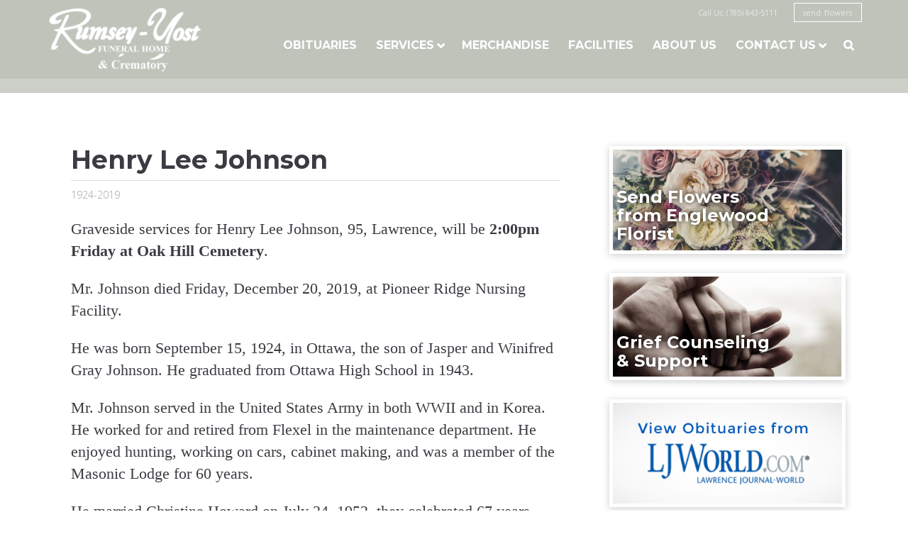

--- FILE ---
content_type: text/html; charset=UTF-8
request_url: https://rumsey-yost.com/2019/12/henry-lee-johnson/
body_size: 9657
content:
<!DOCTYPE html>
<html lang="en-US">
<head>
<meta charset="UTF-8">
<meta name="viewport" content="width=device-width, initial-scale=1">
<link rel="apple-touch-icon" href="" />
<link rel="icon" type="image/png" href="https://rumsey-yost.com/wp-content/uploads/2016/04/favicon.png" />
<link rel="profile" href="http://gmpg.org/xfn/11">
<link rel="pingback" href="https://rumsey-yost.com/xmlrpc.php">
<link rel="stylesheet" href="https://maxcdn.bootstrapcdn.com/font-awesome/4.5.0/css/font-awesome.min.css">
<meta name='robots' content='index, follow, max-image-preview:large, max-snippet:-1, max-video-preview:-1' />
	<style>img:is([sizes="auto" i], [sizes^="auto," i]) { contain-intrinsic-size: 3000px 1500px }</style>
	
	<!-- This site is optimized with the Yoast SEO plugin v26.3 - https://yoast.com/wordpress/plugins/seo/ -->
	<title>Henry Lee Johnson - Rumsey-Yost Funeral Home &amp; Crematory Inc.</title>
	<link rel="canonical" href="https://rumsey-yost.com/2019/12/henry-lee-johnson/" />
	<meta property="og:locale" content="en_US" />
	<meta property="og:type" content="article" />
	<meta property="og:title" content="Henry Lee Johnson - Rumsey-Yost Funeral Home &amp; Crematory Inc." />
	<meta property="og:description" content="Graveside services for Henry Lee Johnson, 95, Lawrence, will be 2:00pm Friday at Oak Hill Cemetery. Mr. Johnson died Friday, December 20, 2019, at Pioneer Ridge Nursing Facility. He was born September 15, 1924, in Ottawa, the son of Jasper and Winifred Gray Johnson. He graduated from Ottawa High School in 1943. Mr. Johnson served..." />
	<meta property="og:url" content="https://rumsey-yost.com/2019/12/henry-lee-johnson/" />
	<meta property="og:site_name" content="Rumsey-Yost Funeral Home &amp; Crematory Inc." />
	<meta property="article:published_time" content="2019-12-21T18:16:04+00:00" />
	<meta property="article:modified_time" content="2019-12-23T17:38:26+00:00" />
	<meta name="author" content="RumseyYost" />
	<meta name="twitter:card" content="summary_large_image" />
	<meta name="twitter:label1" content="Written by" />
	<meta name="twitter:data1" content="RumseyYost" />
	<meta name="twitter:label2" content="Est. reading time" />
	<meta name="twitter:data2" content="1 minute" />
	<script type="application/ld+json" class="yoast-schema-graph">{"@context":"https://schema.org","@graph":[{"@type":"Article","@id":"https://rumsey-yost.com/2019/12/henry-lee-johnson/#article","isPartOf":{"@id":"https://rumsey-yost.com/2019/12/henry-lee-johnson/"},"author":{"name":"RumseyYost","@id":"https://rumsey-yost.com/#/schema/person/47cabeb00bc7a1d6e0d3b9d617f2e700"},"headline":"Henry Lee Johnson","datePublished":"2019-12-21T18:16:04+00:00","dateModified":"2019-12-23T17:38:26+00:00","mainEntityOfPage":{"@id":"https://rumsey-yost.com/2019/12/henry-lee-johnson/"},"wordCount":197,"publisher":{"@id":"https://rumsey-yost.com/#organization"},"keywords":["Henry Lee Johnson"],"articleSection":["Obituaries"],"inLanguage":"en-US"},{"@type":"WebPage","@id":"https://rumsey-yost.com/2019/12/henry-lee-johnson/","url":"https://rumsey-yost.com/2019/12/henry-lee-johnson/","name":"Henry Lee Johnson - Rumsey-Yost Funeral Home &amp; Crematory Inc.","isPartOf":{"@id":"https://rumsey-yost.com/#website"},"datePublished":"2019-12-21T18:16:04+00:00","dateModified":"2019-12-23T17:38:26+00:00","breadcrumb":{"@id":"https://rumsey-yost.com/2019/12/henry-lee-johnson/#breadcrumb"},"inLanguage":"en-US","potentialAction":[{"@type":"ReadAction","target":["https://rumsey-yost.com/2019/12/henry-lee-johnson/"]}]},{"@type":"BreadcrumbList","@id":"https://rumsey-yost.com/2019/12/henry-lee-johnson/#breadcrumb","itemListElement":[{"@type":"ListItem","position":1,"name":"Home","item":"https://rumsey-yost.com/"},{"@type":"ListItem","position":2,"name":"Henry Lee Johnson"}]},{"@type":"WebSite","@id":"https://rumsey-yost.com/#website","url":"https://rumsey-yost.com/","name":"Rumsey-Yost Funeral Home &amp; Crematory Inc.","description":"","publisher":{"@id":"https://rumsey-yost.com/#organization"},"potentialAction":[{"@type":"SearchAction","target":{"@type":"EntryPoint","urlTemplate":"https://rumsey-yost.com/?s={search_term_string}"},"query-input":{"@type":"PropertyValueSpecification","valueRequired":true,"valueName":"search_term_string"}}],"inLanguage":"en-US"},{"@type":"Organization","@id":"https://rumsey-yost.com/#organization","name":"Rumsey-Yost Funeral Home & Crematory","url":"https://rumsey-yost.com/","logo":{"@type":"ImageObject","inLanguage":"en-US","@id":"https://rumsey-yost.com/#/schema/logo/image/","url":"https://rumsey-yost.com/wp-content/uploads/2016/06/image001.png","contentUrl":"https://rumsey-yost.com/wp-content/uploads/2016/06/image001.png","width":762,"height":216,"caption":"Rumsey-Yost Funeral Home & Crematory"},"image":{"@id":"https://rumsey-yost.com/#/schema/logo/image/"}},{"@type":"Person","@id":"https://rumsey-yost.com/#/schema/person/47cabeb00bc7a1d6e0d3b9d617f2e700","name":"RumseyYost","sameAs":["https://rumsey-yost.com"],"url":"https://rumsey-yost.com/author/rumseyyost/"}]}</script>
	<!-- / Yoast SEO plugin. -->


<link rel='dns-prefetch' href='//fonts.googleapis.com' />
<link rel="alternate" type="application/rss+xml" title="Rumsey-Yost Funeral Home &amp; Crematory Inc. &raquo; Feed" href="https://rumsey-yost.com/feed/" />
<link rel="alternate" type="application/rss+xml" title="Rumsey-Yost Funeral Home &amp; Crematory Inc. &raquo; Comments Feed" href="https://rumsey-yost.com/comments/feed/" />
<link rel="alternate" type="application/rss+xml" title="Rumsey-Yost Funeral Home &amp; Crematory Inc. &raquo; Henry Lee Johnson Comments Feed" href="https://rumsey-yost.com/2019/12/henry-lee-johnson/feed/" />
<script type="text/javascript">
/* <![CDATA[ */
window._wpemojiSettings = {"baseUrl":"https:\/\/s.w.org\/images\/core\/emoji\/15.0.3\/72x72\/","ext":".png","svgUrl":"https:\/\/s.w.org\/images\/core\/emoji\/15.0.3\/svg\/","svgExt":".svg","source":{"concatemoji":"https:\/\/rumsey-yost.com\/wp-includes\/js\/wp-emoji-release.min.js?ver=6.7.2"}};
/*! This file is auto-generated */
!function(i,n){var o,s,e;function c(e){try{var t={supportTests:e,timestamp:(new Date).valueOf()};sessionStorage.setItem(o,JSON.stringify(t))}catch(e){}}function p(e,t,n){e.clearRect(0,0,e.canvas.width,e.canvas.height),e.fillText(t,0,0);var t=new Uint32Array(e.getImageData(0,0,e.canvas.width,e.canvas.height).data),r=(e.clearRect(0,0,e.canvas.width,e.canvas.height),e.fillText(n,0,0),new Uint32Array(e.getImageData(0,0,e.canvas.width,e.canvas.height).data));return t.every(function(e,t){return e===r[t]})}function u(e,t,n){switch(t){case"flag":return n(e,"\ud83c\udff3\ufe0f\u200d\u26a7\ufe0f","\ud83c\udff3\ufe0f\u200b\u26a7\ufe0f")?!1:!n(e,"\ud83c\uddfa\ud83c\uddf3","\ud83c\uddfa\u200b\ud83c\uddf3")&&!n(e,"\ud83c\udff4\udb40\udc67\udb40\udc62\udb40\udc65\udb40\udc6e\udb40\udc67\udb40\udc7f","\ud83c\udff4\u200b\udb40\udc67\u200b\udb40\udc62\u200b\udb40\udc65\u200b\udb40\udc6e\u200b\udb40\udc67\u200b\udb40\udc7f");case"emoji":return!n(e,"\ud83d\udc26\u200d\u2b1b","\ud83d\udc26\u200b\u2b1b")}return!1}function f(e,t,n){var r="undefined"!=typeof WorkerGlobalScope&&self instanceof WorkerGlobalScope?new OffscreenCanvas(300,150):i.createElement("canvas"),a=r.getContext("2d",{willReadFrequently:!0}),o=(a.textBaseline="top",a.font="600 32px Arial",{});return e.forEach(function(e){o[e]=t(a,e,n)}),o}function t(e){var t=i.createElement("script");t.src=e,t.defer=!0,i.head.appendChild(t)}"undefined"!=typeof Promise&&(o="wpEmojiSettingsSupports",s=["flag","emoji"],n.supports={everything:!0,everythingExceptFlag:!0},e=new Promise(function(e){i.addEventListener("DOMContentLoaded",e,{once:!0})}),new Promise(function(t){var n=function(){try{var e=JSON.parse(sessionStorage.getItem(o));if("object"==typeof e&&"number"==typeof e.timestamp&&(new Date).valueOf()<e.timestamp+604800&&"object"==typeof e.supportTests)return e.supportTests}catch(e){}return null}();if(!n){if("undefined"!=typeof Worker&&"undefined"!=typeof OffscreenCanvas&&"undefined"!=typeof URL&&URL.createObjectURL&&"undefined"!=typeof Blob)try{var e="postMessage("+f.toString()+"("+[JSON.stringify(s),u.toString(),p.toString()].join(",")+"));",r=new Blob([e],{type:"text/javascript"}),a=new Worker(URL.createObjectURL(r),{name:"wpTestEmojiSupports"});return void(a.onmessage=function(e){c(n=e.data),a.terminate(),t(n)})}catch(e){}c(n=f(s,u,p))}t(n)}).then(function(e){for(var t in e)n.supports[t]=e[t],n.supports.everything=n.supports.everything&&n.supports[t],"flag"!==t&&(n.supports.everythingExceptFlag=n.supports.everythingExceptFlag&&n.supports[t]);n.supports.everythingExceptFlag=n.supports.everythingExceptFlag&&!n.supports.flag,n.DOMReady=!1,n.readyCallback=function(){n.DOMReady=!0}}).then(function(){return e}).then(function(){var e;n.supports.everything||(n.readyCallback(),(e=n.source||{}).concatemoji?t(e.concatemoji):e.wpemoji&&e.twemoji&&(t(e.twemoji),t(e.wpemoji)))}))}((window,document),window._wpemojiSettings);
/* ]]> */
</script>
<style id='wp-emoji-styles-inline-css' type='text/css'>

	img.wp-smiley, img.emoji {
		display: inline !important;
		border: none !important;
		box-shadow: none !important;
		height: 1em !important;
		width: 1em !important;
		margin: 0 0.07em !important;
		vertical-align: -0.1em !important;
		background: none !important;
		padding: 0 !important;
	}
</style>
<link rel='stylesheet' id='wp-block-library-css' href='https://rumsey-yost.com/wp-includes/css/dist/block-library/style.min.css?ver=6.7.2' type='text/css' media='all' />
<style id='classic-theme-styles-inline-css' type='text/css'>
/*! This file is auto-generated */
.wp-block-button__link{color:#fff;background-color:#32373c;border-radius:9999px;box-shadow:none;text-decoration:none;padding:calc(.667em + 2px) calc(1.333em + 2px);font-size:1.125em}.wp-block-file__button{background:#32373c;color:#fff;text-decoration:none}
</style>
<style id='global-styles-inline-css' type='text/css'>
:root{--wp--preset--aspect-ratio--square: 1;--wp--preset--aspect-ratio--4-3: 4/3;--wp--preset--aspect-ratio--3-4: 3/4;--wp--preset--aspect-ratio--3-2: 3/2;--wp--preset--aspect-ratio--2-3: 2/3;--wp--preset--aspect-ratio--16-9: 16/9;--wp--preset--aspect-ratio--9-16: 9/16;--wp--preset--color--black: #000000;--wp--preset--color--cyan-bluish-gray: #abb8c3;--wp--preset--color--white: #ffffff;--wp--preset--color--pale-pink: #f78da7;--wp--preset--color--vivid-red: #cf2e2e;--wp--preset--color--luminous-vivid-orange: #ff6900;--wp--preset--color--luminous-vivid-amber: #fcb900;--wp--preset--color--light-green-cyan: #7bdcb5;--wp--preset--color--vivid-green-cyan: #00d084;--wp--preset--color--pale-cyan-blue: #8ed1fc;--wp--preset--color--vivid-cyan-blue: #0693e3;--wp--preset--color--vivid-purple: #9b51e0;--wp--preset--gradient--vivid-cyan-blue-to-vivid-purple: linear-gradient(135deg,rgba(6,147,227,1) 0%,rgb(155,81,224) 100%);--wp--preset--gradient--light-green-cyan-to-vivid-green-cyan: linear-gradient(135deg,rgb(122,220,180) 0%,rgb(0,208,130) 100%);--wp--preset--gradient--luminous-vivid-amber-to-luminous-vivid-orange: linear-gradient(135deg,rgba(252,185,0,1) 0%,rgba(255,105,0,1) 100%);--wp--preset--gradient--luminous-vivid-orange-to-vivid-red: linear-gradient(135deg,rgba(255,105,0,1) 0%,rgb(207,46,46) 100%);--wp--preset--gradient--very-light-gray-to-cyan-bluish-gray: linear-gradient(135deg,rgb(238,238,238) 0%,rgb(169,184,195) 100%);--wp--preset--gradient--cool-to-warm-spectrum: linear-gradient(135deg,rgb(74,234,220) 0%,rgb(151,120,209) 20%,rgb(207,42,186) 40%,rgb(238,44,130) 60%,rgb(251,105,98) 80%,rgb(254,248,76) 100%);--wp--preset--gradient--blush-light-purple: linear-gradient(135deg,rgb(255,206,236) 0%,rgb(152,150,240) 100%);--wp--preset--gradient--blush-bordeaux: linear-gradient(135deg,rgb(254,205,165) 0%,rgb(254,45,45) 50%,rgb(107,0,62) 100%);--wp--preset--gradient--luminous-dusk: linear-gradient(135deg,rgb(255,203,112) 0%,rgb(199,81,192) 50%,rgb(65,88,208) 100%);--wp--preset--gradient--pale-ocean: linear-gradient(135deg,rgb(255,245,203) 0%,rgb(182,227,212) 50%,rgb(51,167,181) 100%);--wp--preset--gradient--electric-grass: linear-gradient(135deg,rgb(202,248,128) 0%,rgb(113,206,126) 100%);--wp--preset--gradient--midnight: linear-gradient(135deg,rgb(2,3,129) 0%,rgb(40,116,252) 100%);--wp--preset--font-size--small: 13px;--wp--preset--font-size--medium: 20px;--wp--preset--font-size--large: 36px;--wp--preset--font-size--x-large: 42px;--wp--preset--spacing--20: 0.44rem;--wp--preset--spacing--30: 0.67rem;--wp--preset--spacing--40: 1rem;--wp--preset--spacing--50: 1.5rem;--wp--preset--spacing--60: 2.25rem;--wp--preset--spacing--70: 3.38rem;--wp--preset--spacing--80: 5.06rem;--wp--preset--shadow--natural: 6px 6px 9px rgba(0, 0, 0, 0.2);--wp--preset--shadow--deep: 12px 12px 50px rgba(0, 0, 0, 0.4);--wp--preset--shadow--sharp: 6px 6px 0px rgba(0, 0, 0, 0.2);--wp--preset--shadow--outlined: 6px 6px 0px -3px rgba(255, 255, 255, 1), 6px 6px rgba(0, 0, 0, 1);--wp--preset--shadow--crisp: 6px 6px 0px rgba(0, 0, 0, 1);}:where(.is-layout-flex){gap: 0.5em;}:where(.is-layout-grid){gap: 0.5em;}body .is-layout-flex{display: flex;}.is-layout-flex{flex-wrap: wrap;align-items: center;}.is-layout-flex > :is(*, div){margin: 0;}body .is-layout-grid{display: grid;}.is-layout-grid > :is(*, div){margin: 0;}:where(.wp-block-columns.is-layout-flex){gap: 2em;}:where(.wp-block-columns.is-layout-grid){gap: 2em;}:where(.wp-block-post-template.is-layout-flex){gap: 1.25em;}:where(.wp-block-post-template.is-layout-grid){gap: 1.25em;}.has-black-color{color: var(--wp--preset--color--black) !important;}.has-cyan-bluish-gray-color{color: var(--wp--preset--color--cyan-bluish-gray) !important;}.has-white-color{color: var(--wp--preset--color--white) !important;}.has-pale-pink-color{color: var(--wp--preset--color--pale-pink) !important;}.has-vivid-red-color{color: var(--wp--preset--color--vivid-red) !important;}.has-luminous-vivid-orange-color{color: var(--wp--preset--color--luminous-vivid-orange) !important;}.has-luminous-vivid-amber-color{color: var(--wp--preset--color--luminous-vivid-amber) !important;}.has-light-green-cyan-color{color: var(--wp--preset--color--light-green-cyan) !important;}.has-vivid-green-cyan-color{color: var(--wp--preset--color--vivid-green-cyan) !important;}.has-pale-cyan-blue-color{color: var(--wp--preset--color--pale-cyan-blue) !important;}.has-vivid-cyan-blue-color{color: var(--wp--preset--color--vivid-cyan-blue) !important;}.has-vivid-purple-color{color: var(--wp--preset--color--vivid-purple) !important;}.has-black-background-color{background-color: var(--wp--preset--color--black) !important;}.has-cyan-bluish-gray-background-color{background-color: var(--wp--preset--color--cyan-bluish-gray) !important;}.has-white-background-color{background-color: var(--wp--preset--color--white) !important;}.has-pale-pink-background-color{background-color: var(--wp--preset--color--pale-pink) !important;}.has-vivid-red-background-color{background-color: var(--wp--preset--color--vivid-red) !important;}.has-luminous-vivid-orange-background-color{background-color: var(--wp--preset--color--luminous-vivid-orange) !important;}.has-luminous-vivid-amber-background-color{background-color: var(--wp--preset--color--luminous-vivid-amber) !important;}.has-light-green-cyan-background-color{background-color: var(--wp--preset--color--light-green-cyan) !important;}.has-vivid-green-cyan-background-color{background-color: var(--wp--preset--color--vivid-green-cyan) !important;}.has-pale-cyan-blue-background-color{background-color: var(--wp--preset--color--pale-cyan-blue) !important;}.has-vivid-cyan-blue-background-color{background-color: var(--wp--preset--color--vivid-cyan-blue) !important;}.has-vivid-purple-background-color{background-color: var(--wp--preset--color--vivid-purple) !important;}.has-black-border-color{border-color: var(--wp--preset--color--black) !important;}.has-cyan-bluish-gray-border-color{border-color: var(--wp--preset--color--cyan-bluish-gray) !important;}.has-white-border-color{border-color: var(--wp--preset--color--white) !important;}.has-pale-pink-border-color{border-color: var(--wp--preset--color--pale-pink) !important;}.has-vivid-red-border-color{border-color: var(--wp--preset--color--vivid-red) !important;}.has-luminous-vivid-orange-border-color{border-color: var(--wp--preset--color--luminous-vivid-orange) !important;}.has-luminous-vivid-amber-border-color{border-color: var(--wp--preset--color--luminous-vivid-amber) !important;}.has-light-green-cyan-border-color{border-color: var(--wp--preset--color--light-green-cyan) !important;}.has-vivid-green-cyan-border-color{border-color: var(--wp--preset--color--vivid-green-cyan) !important;}.has-pale-cyan-blue-border-color{border-color: var(--wp--preset--color--pale-cyan-blue) !important;}.has-vivid-cyan-blue-border-color{border-color: var(--wp--preset--color--vivid-cyan-blue) !important;}.has-vivid-purple-border-color{border-color: var(--wp--preset--color--vivid-purple) !important;}.has-vivid-cyan-blue-to-vivid-purple-gradient-background{background: var(--wp--preset--gradient--vivid-cyan-blue-to-vivid-purple) !important;}.has-light-green-cyan-to-vivid-green-cyan-gradient-background{background: var(--wp--preset--gradient--light-green-cyan-to-vivid-green-cyan) !important;}.has-luminous-vivid-amber-to-luminous-vivid-orange-gradient-background{background: var(--wp--preset--gradient--luminous-vivid-amber-to-luminous-vivid-orange) !important;}.has-luminous-vivid-orange-to-vivid-red-gradient-background{background: var(--wp--preset--gradient--luminous-vivid-orange-to-vivid-red) !important;}.has-very-light-gray-to-cyan-bluish-gray-gradient-background{background: var(--wp--preset--gradient--very-light-gray-to-cyan-bluish-gray) !important;}.has-cool-to-warm-spectrum-gradient-background{background: var(--wp--preset--gradient--cool-to-warm-spectrum) !important;}.has-blush-light-purple-gradient-background{background: var(--wp--preset--gradient--blush-light-purple) !important;}.has-blush-bordeaux-gradient-background{background: var(--wp--preset--gradient--blush-bordeaux) !important;}.has-luminous-dusk-gradient-background{background: var(--wp--preset--gradient--luminous-dusk) !important;}.has-pale-ocean-gradient-background{background: var(--wp--preset--gradient--pale-ocean) !important;}.has-electric-grass-gradient-background{background: var(--wp--preset--gradient--electric-grass) !important;}.has-midnight-gradient-background{background: var(--wp--preset--gradient--midnight) !important;}.has-small-font-size{font-size: var(--wp--preset--font-size--small) !important;}.has-medium-font-size{font-size: var(--wp--preset--font-size--medium) !important;}.has-large-font-size{font-size: var(--wp--preset--font-size--large) !important;}.has-x-large-font-size{font-size: var(--wp--preset--font-size--x-large) !important;}
:where(.wp-block-post-template.is-layout-flex){gap: 1.25em;}:where(.wp-block-post-template.is-layout-grid){gap: 1.25em;}
:where(.wp-block-columns.is-layout-flex){gap: 2em;}:where(.wp-block-columns.is-layout-grid){gap: 2em;}
:root :where(.wp-block-pullquote){font-size: 1.5em;line-height: 1.6;}
</style>
<link rel='stylesheet' id='rumseyyost-style-css' href='https://rumsey-yost.com/wp-content/themes/rumseyyost/style.css?ver=6.7.2' type='text/css' media='all' />
<link rel='stylesheet' id='tf-compiled-options-rumseyyost-css' href='https://rumsey-yost.com/wp-content/uploads/titan-framework-rumseyyost-css.css?ver=6.7.2' type='text/css' media='all' />
<link rel='stylesheet' id='tf-google-webfont-fauna-one-css' href='//fonts.googleapis.com/css?family=Fauna+One%3Ainherit%2C400&#038;subset=latin%2Clatin-ext&#038;ver=6.7.2' type='text/css' media='all' />
<script type="text/javascript" src="https://rumsey-yost.com/wp-includes/js/jquery/jquery.min.js?ver=3.7.1" id="jquery-core-js"></script>
<script type="text/javascript" src="https://rumsey-yost.com/wp-includes/js/jquery/jquery-migrate.min.js?ver=3.4.1" id="jquery-migrate-js"></script>
<link rel="https://api.w.org/" href="https://rumsey-yost.com/wp-json/" /><link rel="alternate" title="JSON" type="application/json" href="https://rumsey-yost.com/wp-json/wp/v2/posts/5871" /><link rel="EditURI" type="application/rsd+xml" title="RSD" href="https://rumsey-yost.com/xmlrpc.php?rsd" />
<meta name="generator" content="WordPress 6.7.2" />
<link rel='shortlink' href='https://rumsey-yost.com/?p=5871' />
<link rel="alternate" title="oEmbed (JSON)" type="application/json+oembed" href="https://rumsey-yost.com/wp-json/oembed/1.0/embed?url=https%3A%2F%2Frumsey-yost.com%2F2019%2F12%2Fhenry-lee-johnson%2F" />
<link rel="alternate" title="oEmbed (XML)" type="text/xml+oembed" href="https://rumsey-yost.com/wp-json/oembed/1.0/embed?url=https%3A%2F%2Frumsey-yost.com%2F2019%2F12%2Fhenry-lee-johnson%2F&#038;format=xml" />
<link rel="stylesheet" href="https://rumsey-yost.com/wp-content/themes/rumseyyost/css/rumseyyost.css">
</head>

<body class="post-template-default single single-post postid-5871 single-format-standard">

<script>
  (function(i,s,o,g,r,a,m){i['GoogleAnalyticsObject']=r;i[r]=i[r]||function(){
  (i[r].q=i[r].q||[]).push(arguments)},i[r].l=1*new Date();a=s.createElement(o),
  m=s.getElementsByTagName(o)[0];a.async=1;a.src=g;m.parentNode.insertBefore(a,m)
  })(window,document,'script','https://www.google-analytics.com/analytics.js','ga');

  ga('create', 'UA-78893976-1', 'auto');
  ga('send', 'pageview');

</script>

<div id="page" class="hfeed site">
	<a class="skip-link screen-reader-text" href="#content">Skip to content</a>

	<header id="masthead" class="site-header" role="banner">
		<div class="maxwidth fix">
			<div class="site-branding left">
				<a href="https://rumsey-yost.com/" rel="home"><img src="https://rumsey-yost.com/wp-content/uploads/2016/05/RumseyYostSiteLogo.png"/></a>
			</div><!-- .site-branding -->

			<div id="nav_wrap">
				<div id="contact-flowers">
					<span class="call">Call Us: (785) 843-5111</span>
					<a href="https://www.englewoodflorist.net/for-the-memorial-service/cat2210017" class="flowers" target="_blank">send flowers</a>
				</div><!-- .contact-flowers -->

				<nav id="site-navigation" class="main-navigation" role="navigation">
					<button class="menu-toggle" aria-controls="primary-menu" aria-expanded="false"><i class="fa fa-navicon"></i></button>
					<div class="menu-menu-1-container"><ul id="primary-menu" class="menu"><li id="menu-item-3313" class="menu-item menu-item-type-post_type menu-item-object-page menu-item-3313"><a href="https://rumsey-yost.com/obituaries/">Obituaries</a></li>
<li id="menu-item-3353" class="menu-item menu-item-type-custom menu-item-object-custom menu-item-has-children menu-item-3353"><a>Services</a>
<ul class="sub-menu">
	<li id="menu-item-3340" class="menu-item menu-item-type-post_type menu-item-object-our_services menu-item-3340"><a href="https://rumsey-yost.com/our_services/service-1/">Service Packages</a></li>
	<li id="menu-item-3336" class="menu-item menu-item-type-post_type menu-item-object-our_services menu-item-3336"><a href="https://rumsey-yost.com/our_services/creamation/">Cremation</a></li>
	<li id="menu-item-3545" class="menu-item menu-item-type-post_type menu-item-object-our_services menu-item-3545"><a href="https://rumsey-yost.com/our_services/veterens/">Veterans</a></li>
	<li id="menu-item-3338" class="menu-item menu-item-type-post_type menu-item-object-our_services menu-item-3338"><a href="https://rumsey-yost.com/our_services/green-funerals/">Green/Natural Funeral &#038; Burial</a></li>
	<li id="menu-item-3339" class="menu-item menu-item-type-post_type menu-item-object-our_services menu-item-3339"><a href="https://rumsey-yost.com/our_services/grief-support/">Grief Support</a></li>
	<li id="menu-item-3337" class="menu-item menu-item-type-post_type menu-item-object-our_services menu-item-3337"><a href="https://rumsey-yost.com/our_services/funeral-pre-arrangement/">Funeral Pre-Arrangement</a></li>
</ul>
</li>
<li id="menu-item-3335" class="menu-item menu-item-type-post_type menu-item-object-page menu-item-3335"><a href="https://rumsey-yost.com/merchandise/">Merchandise</a></li>
<li id="menu-item-3357" class="menu-item menu-item-type-post_type menu-item-object-page menu-item-3357"><a href="https://rumsey-yost.com/facilities/">Facilities</a></li>
<li id="menu-item-3280" class="menu-item menu-item-type-post_type menu-item-object-page menu-item-3280"><a href="https://rumsey-yost.com/about/">About Us</a></li>
<li id="menu-item-3287" class="menu-item menu-item-type-post_type menu-item-object-page menu-item-has-children menu-item-3287"><a href="https://rumsey-yost.com/contact-us/">Contact Us</a>
<ul class="sub-menu">
	<li id="menu-item-3288" class="menu-item menu-item-type-post_type menu-item-object-page menu-item-3288"><a href="https://rumsey-yost.com/contact-us/death-certificate-form/">Vital Record and Obituary</a></li>
</ul>
</li>
<li id="menu-item-3309" class="search menu-item menu-item-type-custom menu-item-object-custom menu-item-3309"><a></a></li>
</ul></div>					<div id="search_toggle"><i class="fa fa-close"></i><form action="/" method="get" class="search-form">
	<label for="search"></label>
	<input type="text" name="s" id="search" placeholder="Search Obituaries" value="" />
	<button type="submit" id="submit-search" alt="Search"><i class="fa fa-search"></i></button>
</form></div>
				</nav><!-- #site-navigation -->

			</div>
		</div>
	</header><!-- #masthead -->

	<div id="content" class="site-content fix">

	<div id="primary" class="content-area">
		<main id="main" class="site-main" role="main">

		
			
<article id="post-5871" class="post-5871 post type-post status-publish format-standard hentry category-obituaries tag-henry-lee-johnson">
	<header class="entry-header">
		<h1 class="entry-title">Henry Lee Johnson</h1>				<div class="entry-meta">
			 <div class="life">1924-2019</div> 					</div><!-- .entry-meta -->
	</header><!-- .entry-header -->

	<div class="entry-content">
				<p>Graveside services for Henry Lee Johnson, 95, Lawrence, will be <strong>2:00pm Friday at Oak Hill Cemetery</strong>.</p>
<p>Mr. Johnson died Friday, December 20, 2019, at Pioneer Ridge Nursing Facility.</p>
<p>He was born September 15, 1924, in Ottawa, the son of Jasper and Winifred Gray Johnson.  He graduated from Ottawa High School in 1943.</p>
<p>Mr. Johnson served in the United States Army in both WWII and in Korea.  He worked for and retired from Flexel in the maintenance department.  He enjoyed hunting, working on cars, cabinet making, and was a member of the Masonic Lodge for 60 years.  </p>
<p>He married Christine Howard on July 24, 1952, they celebrated 67 years together.  She survives of the home.</p>
<p>Other survivors include a son, Michael M. Johnson and wife Carol of Lawrence; a daughter, Tina Stevenson and husband Larry E. of Albuquerque, New Mexico; grandchildren, Larry A. Stevenson, Starla Barrett, Christina Johnson, and Michelle McBurney.</p>
<p>He was preceded in death by his parents and siblings, Roland Johnson and Onetta Edwards.</p>
<p>Friends may call from <strong>9:00am to 1:45pm Friday </strong>at Rumsey-Yost Funeral Home, where the family will receive them from <strong>1:00-1:45pm, Friday</strong>.</p>
<p>The family suggests memorial contributions to the Alzheimer’s Association, sent in care of the funeral home.</p>
	</div><!-- .entry-content -->

</article><!-- #post-## -->

			
<div id="comments" class="comments-area">

	
			<h2 class="comments-title">Messages &amp; Condolences</h2>

		
		<div class="comment-list fix">
			    <div class="comment even thread-even depth-1" id="li-comment-27383">
		<div class="from">From Scott White...</div>
        <div class="comment-content"><p>My deepest sympathies to Christine and family on the loss of Henry. I&#8217;ve lived down the alley from Henry and Christine for many years and enjoyed the many conversations I&#8217;ve had with Henry over the years. He had some great stories and had a great laugh. He&#8217;ll be missed.</p>
</div>
    </div><!-- #comment-## -->
    <div class="comment odd alt thread-odd thread-alt depth-1" id="li-comment-27368">
		<div class="from">From Michelle Mcburney...</div>
        <div class="comment-content"><p>My grandpa was the best. He always loved me to the fullest extent and was so wonderful to me.  Thank him for being so strong. Thats why my family is as strong as they are. Love him forever</p>
</div>
    </div><!-- #comment-## -->
    <div class="comment even thread-even depth-1" id="li-comment-27356">
		<div class="from">From Bob Soetaert...</div>
        <div class="comment-content"><p>I carpooled with Henry to DuPont for several years. He was a good friend.<br />
Henry was a resourceful man, and proof is in a story from a man who knew him growing up in Ottawa. He said you always knew when Henry was coming down the street on his bike. It only had one pedal, so Henry would push the pedal down, and hook it with his foot to bring it back up. He made a bike work that most would have discarded.<br />
There is no better tribute than “Henry was a good man”<br />
He has gone from the land of the dying to the land of the living.</p>
</div>
    </div><!-- #comment-## -->
    <div class="comment odd alt thread-odd thread-alt depth-1" id="li-comment-27355">
		<div class="from">From Amy Adams...</div>
        <div class="comment-content"><p>I lived down the corner from the Johnson&#8217;s all my life. I went by to see them every time I was in town. Unconditional love. I will treasure his friendship and the memories of his sense of humor.  Love to Tina and Mike and to their kids. Christina, love to you,  too!</p>
</div>
    </div><!-- #comment-## -->
    <div class="comment even thread-even depth-1" id="li-comment-27348">
		<div class="from">From Greg Howard...</div>
        <div class="comment-content"><p>Henry was always a pleasure to wait on at the downtown post office. My deepest sympathy to his family. I enjoyed the many times i got to see him</p>
</div>
    </div><!-- #comment-## -->
    <div class="comment odd alt thread-odd thread-alt depth-1" id="li-comment-27343">
		<div class="from">From Craig Byers...</div>
        <div class="comment-content"><p>From the Harvey Family &#8211; We extend our Condolences and prayers to the family at this time. My the Lord bring you peace and comfort.</p>
</div>
    </div><!-- #comment-## -->
    <div class="comment even thread-even depth-1" id="li-comment-27340">
		<div class="from">From Bridey Stangler, Windsor of Lawrence...</div>
        <div class="comment-content"><p>What a job it was to get to know Henry. Thank you for letting us share in his last months.</p>
</div>
    </div><!-- #comment-## -->
    <div class="comment odd alt thread-odd thread-alt depth-1" id="li-comment-27325">
		<div class="from">From Theresa Carson...</div>
        <div class="comment-content"><p>Mike and I send our prayers and condolences.</p>
</div>
    </div><!-- #comment-## -->
    <div class="comment even thread-even depth-1" id="li-comment-27322">
		<div class="from">From Paula Hladky &amp; Willard Epling...</div>
        <div class="comment-content"><p>Whenever Henry Johnson was around, there was always a story to be told or a laugh to be had at DuPont.  Henry was a source many interesting stories and tales of &#8220;how life used to be&#8221; and about the &#8220;love of his life, Christine&#8221;.  Many of us in the DuPont family remember Henry and have many memories to share about the life of times of working with Henry.</p>
</div>
    </div><!-- #comment-## -->
    <div class="comment odd alt thread-odd thread-alt depth-1" id="li-comment-27316">
		<div class="from">From Jaime Gillman...</div>
        <div class="comment-content"><p>Tina, I am so sorry to hear of Henry&#8217;s passing. Praying for comfort and peace for your family during this difficult time.</p>
</div>
    </div><!-- #comment-## -->
		</div><!-- .comment-list -->

		
	
			<p class="no-comments">Messages are closed.</p>
	
	<br />
<b>Warning</b>:  Undefined variable $req in <b>/home/nms3com/rumsey-yost.com/wp-content/themes/rumseyyost/comments_form.php</b> on line <b>7</b><br />
<br />
<b>Warning</b>:  Undefined variable $commenter in <b>/home/nms3com/rumsey-yost.com/wp-content/themes/rumseyyost/comments_form.php</b> on line <b>9</b><br />
<br />
<b>Warning</b>:  Trying to access array offset on value of type null in <b>/home/nms3com/rumsey-yost.com/wp-content/themes/rumseyyost/comments_form.php</b> on line <b>9</b><br />
<br />
<b>Warning</b>:  Undefined variable $aria_req in <b>/home/nms3com/rumsey-yost.com/wp-content/themes/rumseyyost/comments_form.php</b> on line <b>9</b><br />
<br />
<b>Warning</b>:  Undefined variable $req in <b>/home/nms3com/rumsey-yost.com/wp-content/themes/rumseyyost/comments_form.php</b> on line <b>14</b><br />
<br />
<b>Warning</b>:  Undefined variable $commenter in <b>/home/nms3com/rumsey-yost.com/wp-content/themes/rumseyyost/comments_form.php</b> on line <b>15</b><br />
<br />
<b>Warning</b>:  Trying to access array offset on value of type null in <b>/home/nms3com/rumsey-yost.com/wp-content/themes/rumseyyost/comments_form.php</b> on line <b>15</b><br />
<br />
<b>Warning</b>:  Undefined variable $aria_req in <b>/home/nms3com/rumsey-yost.com/wp-content/themes/rumseyyost/comments_form.php</b> on line <b>16</b><br />

</div><!-- #comments -->

		
		</main><!-- #main -->
	</div><!-- #primary -->


<div id="secondary" class="widget-area" role="complementary">
	<aside id="text-11" class="widget widget_text"><h2 class="widget-title">Send Flowers</h2>			<div class="textwidget"><div class="sidebar_link">
	<a href="https://www.englewoodflorist.net/sympathy">
		<h3>Send Flowers from Englewood Florist</h3>
		<img src="https://rumsey-yost.com/wp-content/uploads/2016/04/Send_Flowers_3.png"/>
	</a>
</div></div>
		</aside><aside id="text-10" class="widget widget_text"><h2 class="widget-title">Grief Counseling</h2>			<div class="textwidget"><div class="sidebar_link">
	<a href="http://rumseyyost.wpengine.com/our_services/grief-support/">
		<h3>Grief Counseling & Support</h3>
		<img src="https://rumsey-yost.com/wp-content/uploads/2016/04/Grief_Counseling.png"/>
	</a>
</div></div>
		</aside><aside id="text-8" class="widget widget_text"><h2 class="widget-title">LJ World Obits Link</h2>			<div class="textwidget"><div class="sidebar_link">
	<a href="http://www2.ljworld.com/obituaries/">
		<h3></h3>
		<img src="https://rumsey-yost.com/wp-content/uploads/2016/04/LJWorld_obits.png"/>
	</a>
</div></div>
		</aside>	</div><!-- #secondary -->

	</div><!-- #content -->

	<footer id="colophon" class="site-footer" role="contentinfo">
		<div class="container-fluid">
			<div class="col-sm-3">
				<h3>Resources</h3>
				<ul>
<li><a href="/resources/#florists">Florists</a></li>
<li><a href="/resources/#hotels">Hotels</a></li>
<li><a href="/resources/#cemeteries">Cemeteries</a></li>
</ul>
			</div>
			<div class="col-sm-3">
				<h3>Associations</h3>
				<ul>
<li><a href="http://www.nfda.org/" target="_blank">National Funeral Directors Association</a></li>
<li><a href="http://www.ksfda.org/" target="_blank">Kansas Funeral Directors Association</a></li>
<li><a href="http://www.cremationassociation.org/" target="_blank">Cremation Association of North America</a></li>
</ul>
			</div>
			<div class="col-sm-3">
				<h3>Affiliations</h3>
				<ul>
<li><a href="http://www.cem.va.gov/" target="_blank">United States Department of Veterans Affairs</a></li>
<li><a href="http://www.cem.va.gov/cems/nchp/leavenworth.asp" target="_blank">Leavenworth National Cemetery</a></li>
<li><a href="http://members.lawrencechamber.com/list/member/rumsey-yost-funeral-home-and-crematory-lawrence-2355" target="_blank">Lawrence KS Chamber of Commerce</a></li>
</ul>
			</div>
			<div class="col-sm-3">
				<h3>Contact Us</h3>
				<p>601 Indiana Street<br />
Lawrence KS 66044</p>
<p>Phone: 785-843-5111</p>
<p>Toll Free: (800) 369-8858</p>
<p>Fax: (785) 842-0116</p>
			</div>
		</div>
		<div class="site-info">
			&copy;2019  Rumsey-Yost Funeral Home & Crematory All Rights Reserved.		</div><!-- .site-info -->
	</footer><!-- #colophon -->
</div><!-- #page -->

<script type="text/javascript" src="https://rumsey-yost.com/wp-content/themes/rumseyyost/js/navigation.js?ver=20120206" id="rumseyyost-navigation-js"></script>
<script type="text/javascript" src="https://rumsey-yost.com/wp-content/themes/rumseyyost/js/skip-link-focus-fix.js?ver=20130115" id="rumseyyost-skip-link-focus-fix-js"></script>
<script type="text/javascript" src="https://rumsey-yost.com/wp-content/themes/rumseyyost/bower_components/bxslider-4/src/js/jquery.bxslider.js?ver=20130115" id="bx-slider-js"></script>
<script type="text/javascript" src="https://rumsey-yost.com/wp-content/themes/rumseyyost/js/rumseyyost.min.js?ver=20130115" id="rumseyyost-custom-js-js"></script>

</body>
</html>
